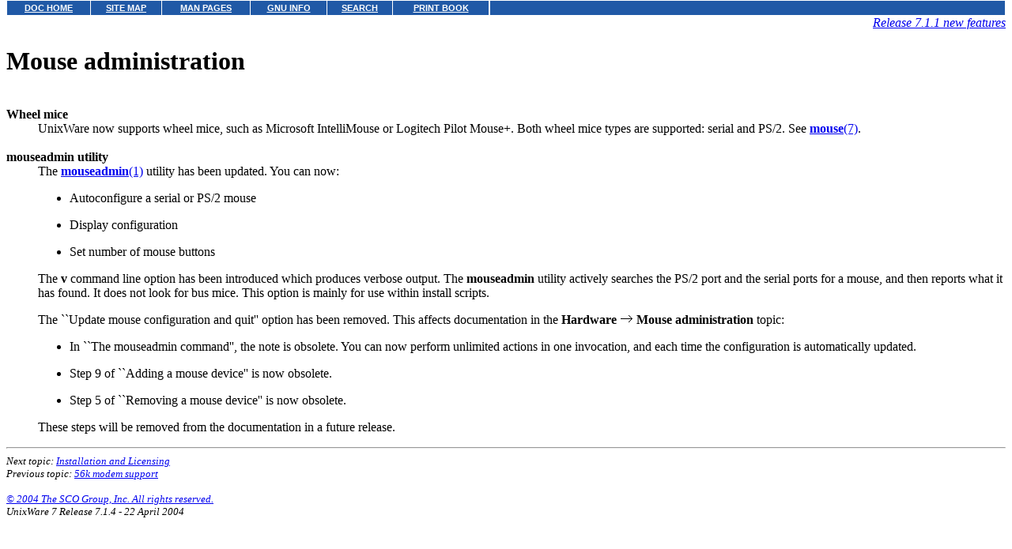

--- FILE ---
content_type: text/html
request_url: http://uw714doc.xinuos.com/en/FEATS/new_features_710a_mice.html
body_size: 4411
content:
<HTML>
<HEAD>
<META HTTP-EQUIV="Content-Type" CONTENT="text/html;charset=ISO-8859-1">
<TITLE>Mouse administration</TITLE>
</HEAD>
<BODY topmargin=0 marginheight=0 style="margin-top: 0;" ><!-- Begin DocView navigation toolbar -->
<!--htdig_noindex-->
<table
class=dvtb
width="100%"
cellpadding=0
cellspacing=0
border=0
style="padding: 0;"
>
<tr valign=top class=dvtb>
<td class=dvdb>
<table 
class=dvtb
cellpadding=3
cellspacing=1
border=0
bgcolor=#FFFFFF
width=611
>
<tr class=dvtb>
<td class=dvtb align=center  style="background: #2059A6;">
<a href="/en/index.html" class=dvtb style="font-size: 70%; font-family: verdana,helvetica,arial; font-weight: bold; color: #FFFFFF; background: #2059A6;">
DOC HOME
</a></td>
<td class=dvtb align=center  style="background: #2059A6;">
<a href="/en/Navpages/sitemap.html" class=dvtb style="font-size: 70%; font-family: verdana,helvetica,arial; font-weight: bold; color: #FFFFFF; background: #2059A6;">
SITE MAP
</a></td>
<td class=dvtb align=center  style="background: #2059A6;">
<a href="/cgi-bin/manform?lang=en" class=dvtb style="font-size: 70%; font-family: verdana,helvetica,arial; font-weight: bold; color: #FFFFFF; background: #2059A6;">
MAN PAGES
</a></td>
<td class=dvtb align=center  style="background: #2059A6;">
<a href="/cgi-bin/infocat?lang=en" class=dvtb style="font-size: 70%; font-family: verdana,helvetica,arial; font-weight: bold; color: #FFFFFF; background: #2059A6;">
GNU INFO
</a></td>
<td class=dvtb align=center  style="background: #2059A6;">
<a href="/cgi-bin/search?lang=en" class=dvtb style="font-size: 70%; font-family: verdana,helvetica,arial; font-weight: bold; color: #FFFFFF; background: #2059A6;">
SEARCH
</a></td>
<td class=dvtb align=center  style="background: #2059A6;">
<a href="/en/Navpages/printmap.html" class=dvtb style="font-size: 70%; font-family: verdana,helvetica,arial; font-weight: bold; color: #FFFFFF; background: #2059A6;">
PRINT BOOK
</a></td>
</tr>
</table>
</td>
<td class=dvtb align="left" width=100%>
<table
class=dvtb
cellpadding="3"
cellspacing="1"
border="0"
width="100%"
bgcolor="#FFFFFF"
>
<tr class=dvtb valign="top">
<td class=dvtb  style="background: #2059A6;" align=center width=100%>
<a name=null class=dvtb style="font-size: 70%; font-family: verdana,helvetica,arial; font-weight: bold; color: #FFFFFF; background: #2059A6;" >
&nbsp;
</a>
</td>
</tr>
</table>
</td>
</tr>
</table>
<!--/htdig_noindex-->
<!-- End DocView navigation toolbar -->

<DIV ALIGN="RIGHT"><I><A HREF="CONTENTS.html"  onClick="">Release 7.1.1 new features</A></I></DIV>
<H1>Mouse administration</H1><P>
<DL COMPACT>
<DT><BR><B>Wheel mice</B><DD>
UnixWare now supports wheel mice, such as Microsoft IntelliMouse or Logitech Pilot Mouse+.
Both wheel mice types are supported: serial and PS/2. See
<A HREF="../man/html.7/mouse.7.html"><B>mouse</B>(7)</A>.
<DT><BR><B>mouseadmin utility</B><DD>
The
<A HREF="../man/html.1/mouseadmin.1.html"><B>mouseadmin</B>(1)</A>
utility has been updated. You can now:
<UL>
<P>
<LI>
Autoconfigure a serial or PS/2 mouse
<P>
<LI>
Display configuration
<P>
<LI>
Set number of mouse buttons
</UL>
<P>
The <B>v</B> command line option has been introduced which produces verbose output.
The <B>mouseadmin</B> utility actively searches the PS/2 port and the serial ports
for a mouse, and then reports what it has found.
It does not look for bus mice. This option is mainly for use within install
scripts.
<P>
The ``Update mouse configuration and quit'' option has been removed. This affects
documentation in the
<B>Hardware</B> <IMG SRC="graphics/rarr.gif" ALT="-&gt;"> <B>Mouse administration</B>
topic:
<UL>
<P>
<LI>
In ``The mouseadmin command'', the note is obsolete. You can now perform unlimited
actions in one invocation, and each time the configuration is automatically updated.
<P>
<LI>
Step 9 of ``Adding a mouse device'' is now obsolete.
<P>
<LI>
Step 5 of ``Removing a mouse device'' is now obsolete.
</UL>
<P>
These steps will be removed from the documentation in a future release.
</DL>
<!-- NAVBEGIN -->
<HR>
<I>
<SMALL>
Next topic: 
<A HREF="new_features_710a_install.html">Installation and Licensing</A>
<BR>
Previous topic: 
<A HREF="new_features_710a_modems.html">56k modem support</A>
<BR>
<BR>
<A HREF="COPYRIGHT.html">&#169; 2004 The SCO Group, Inc.  All rights reserved.</A>
<BR>
UnixWare 7 Release 7.1.4 - 22 April 2004
<BR>
</SMALL>
</I>
<!-- NAVEND -->
</BODY></HTML>
